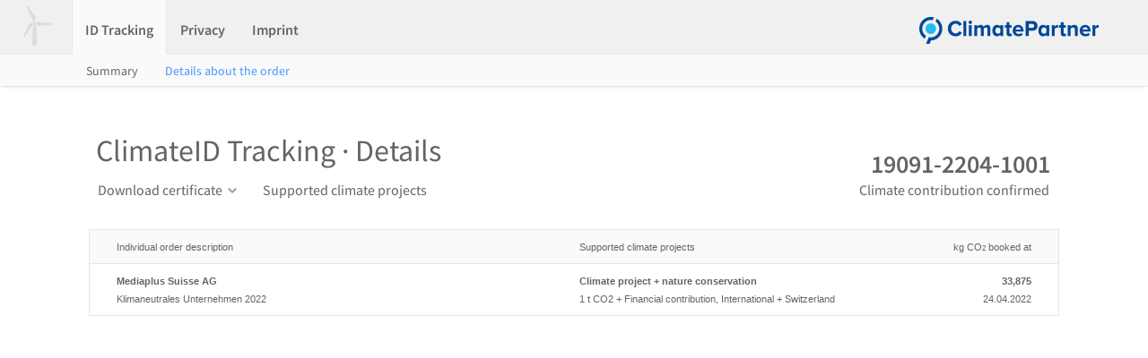

--- FILE ---
content_type: text/html;charset=UTF-8
request_url: https://fpm.climatepartner.com/tracking/details/19091-2204-1001/en
body_size: 22123
content:
<!DOCTYPE html>
<html xmlns="http://www.w3.org/1999/xhtml"><head id="j_idt3"><link type="text/css" rel="stylesheet" href="/javax.faces.resource/primeicons/primeicons.css.jsf?ln=primefaces&amp;v=11.0.0" /><link type="text/css" rel="stylesheet" href="/javax.faces.resource/css/fonts.css.jsf" /><link type="text/css" rel="stylesheet" href="/javax.faces.resource/css/header_new-c.css.jsf" /><link type="text/css" rel="stylesheet" href="/javax.faces.resource/css/content-c.css.jsf" /><link type="text/css" rel="stylesheet" href="/javax.faces.resource/css/summary-c.css.jsf" /><link type="text/css" rel="stylesheet" href="/javax.faces.resource/css/measures-c.css.jsf" /><link type="text/css" rel="stylesheet" href="/javax.faces.resource/css/gdpr-cookie.css.jsf" /><link type="text/css" rel="stylesheet" href="/javax.faces.resource/css/cookie.css.jsf" /><script type="text/javascript" src="/javax.faces.resource/primefaces/jquery/jquery.js.jsf"></script><script type="text/javascript" src="/javax.faces.resource/javax.faces/jsf.js.jsf"></script><script type="text/javascript">
        jQuery.noConflict();
        $ = jQuery;
    </script><script type="text/javascript" src="/javax.faces.resource/jquery/jquery.js.jsf?ln=primefaces&amp;v=11.0.0"></script><script type="text/javascript" src="/javax.faces.resource/jquery/jquery-plugins.js.jsf?ln=primefaces&amp;v=11.0.0"></script><script type="text/javascript" src="/javax.faces.resource/core.js.jsf?ln=primefaces&amp;v=11.0.0"></script><script type="text/javascript" src="/javax.faces.resource/components.js.jsf?ln=primefaces&amp;v=11.0.0"></script><script src="/javax.faces.resource/validation/validation.js.jsf?ln=primefaces&amp;v=11.0.0"></script><script src="/javax.faces.resource/validation/validation.bv.js.jsf?ln=primefaces&amp;v=11.0.0"></script><script type="text/javascript">if(window.PrimeFaces){PrimeFaces.settings.locale='en';PrimeFaces.settings.viewId='/public/order/tracking/overview.xhtml';PrimeFaces.settings.contextPath='';PrimeFaces.settings.cookiesSecure=false;PrimeFaces.settings.validateEmptyFields=true;PrimeFaces.settings.considerEmptyStringNull=true;}</script>
    <meta http-equiv="Content-Type" content="text/html; charset=utf-8" />
    <meta http-equiv="X-UA-Compatible" content="IE=edge" />
    <meta name="formatter" content="program" />
    <meta name="viewport" content="width=device-width,height=device-height" />
    <meta http-equiv="Cache-Control" content="max-age=31536000, public, must-revalidate" />
    <meta name="robots" content="noindex" />
    <meta name="googlebot" content="noindex" />
    <meta name="googlebot-news" content="nosnippet" />

    
    <script id="cookieyes" type="text/javascript" src="https://cdn-cookieyes.com/client_data/5933e51ad8f19e98a983098c/script.js"></script>
    











    <script type="text/javascript" src="https://www.googletagmanager.com/gtag/js?id=G-2XX9T48K04" async="async"></script>
    <script type="text/javascript" async="async">
        window.dataLayer = window.dataLayer || [];
        function gtag(){dataLayer.push(arguments);}
        gtag('js', new Date());

        gtag('config', 'G-2XX9T48K04');
    </script>

    <link href="/resources/lightgallery/css/lightgallery.css" rel="stylesheet" /><script type="text/javascript" src="/javax.faces.resource/js/fpm-utils.js.jsf"></script><script type="text/javascript" src="/javax.faces.resource/js/error-c.js.jsf"></script><script type="text/javascript" src="/javax.faces.resource/js/fpm-mobile-c.js.jsf"></script><script type="text/javascript" src="/javax.faces.resource/js/table-row-effect-new-c.js.jsf"></script><script type="text/javascript" src="/javax.faces.resource/js/jquery-ui.min-c.js.jsf"></script>

    <script src="/resources/lightgallery/js/lightgallery-all.min.js" type="text/javascript"></script>
    <script src="/resources/lightgallery/js/jquery.mousewheel.min.js" type="text/javascript"></script>
    <script src="/resources/lightgallery/js/picturefill.min.js" type="text/javascript"></script>


    <script type="text/javascript">
        setScreenSize(1120, 840);

        // Listen for orientation changes
        window.addEventListener("orientationchange", function() {
            changeOrientation(1120, 840);
        }, false);
    </script>

    <title>ClimatePartner
    </title></head><body>

    <div id="outter">
        <div id="header_container">

    
    <div id="header">
        
        <div class="head-left clearfix">
            <div class="corner-button">
            <i class="wind-mill-button"></i>
            </div>

            <ul id="header-menu">
                    <li id="idtracking" class="dropdown active">
                        <div><a href="/tracking/19091-2204-1001/en">ID Tracking</a>
                        </div>
                    </li>









































                <li id="privacy" class="dropdown">
                    <div>
                        <a href="https://www.climatepartner.com/en/privacy" target="_blank">Privacy
                        </a>
                    </div>
                </li>
                <li id="imprint" class="dropdown">
                    <div><a href="https://www.climatepartner.com/en/imprint" target="_blank">Imprint</a>
                    </div>
                </li>
            </ul>
        </div>

        
        <div class="head-right">
            
            <span class="logo">
            <a href="https://www.climatepartner.com" target="_blank">
                <img src="/javax.faces.resource/images/v2/cp_logo_color.png.jsf" alt="" />
            </a>
            </span>
        </div>
    </div>

    
    <div id="header_actions">
        <div class="head-items">
            
            <div class="pull-left"><a href="/tracking/19091-2204-1001/en" class="">Summary</a><a href="/tracking/details/19091-2204-1001/en" class="submenu_active">Details about the order</a>
            </div>
        </div>

        
        <div class="head-right"></div>
    </div>

    <script type="text/javascript">

        var fpmDropDown = false;

        function dropDownClick(element){
            if(!fpmDropDown){
                $(element).parent().find("ul").show();
                $('#header_actions').hide();
                $("body").css("overflow", "hidden");
                fpmDropDown = true;
            } else{
                if($(element).parent().find("ul").is(":visible")){
                    $(element).parent().find("ul").hide();
                    $('#header_actions').show();
                    $("body").css("overflow", "auto");
                    fpmDropDown = false;
                }
            }
        }

        $(document).on("click", function(event){
            var dropdownElement = $("#header-menu");
            if(dropdownElement !== event.target && !dropdownElement.has(event.target).length){
                var liElement = $("#header-menu > li.dropdown");
                if(liElement.hasClass("activeFake")){
                    liElement.removeClass('activeFake');
                    liElement.addClass("active");
                }
                if(!$('#header_actions').is(":visible")){
                    $('#header_actions').show();
                }
                fpmDropDown = false;
                $("body").css("overflow", "auto");
            }
        });


        $(document).on("mousemove", function(event){
            var dropdownElement = $("#header-menu");
            var liElement = $("#header-menu > li.dropdown");
            if(dropdownElement !== event.target && !dropdownElement.has(event.target).length){
                var activeLi = $("#header-menu > li.activeFake");
                activeLi.removeClass("activeFake");
                activeLi.addClass("active");

                if(!$('#header_actions').is(":visible")){
                    $('#header_actions').show();
                }
                fpmDropDown = false;
                $("body").css("overflow", "auto");
            } else{
                var activeLi = $("#header-menu > li.active");
                activeLi.removeClass("active");
                activeLi.addClass("activeFake");
            }
        });

        $("#header-menu > li.dropdown").hover(
            function() {
                if(fpmDropDown){
                    $(this).find("ul").show();
                }
            }, function() {
                if(fpmDropDown){
                    $(this).find("ul").hide();
                }
            }
        );

        $("#lang_list").click(function(){
            if( $('#lang_area').is(":visible")){
                $('#lang_area').hide();
            }else{
                $('#lang_area').show();
            }
        });
    </script>
        </div>

        <div id="body_container">
            <div id="content_container">
                <div id="content">
            <link href="/resources/css/simple-table-c.css" rel="stylesheet" />
<form id="order_form" name="order_form" method="post" action="/tracking/details/19091-2204-1001/en" accept-charset="UTF-8" enctype="application/x-www-form-urlencoded">
<input type="hidden" name="order_form" value="order_form" />
<div id="action_panel" class="page_top">

        
        <div class="pull-left"><span class="page_title">ClimateID Tracking · Details</span>
            
            <ul id="action-menu">
                <li class="action_dropdown" onclick="dropDownMenuClick(this);">
                    <div>Download certificate
                    </div>
                    <ul>
                            <li><a id="downld_langs:0:j_idt58" href="#" class="ui-commandlink ui-widget" onclick="PrimeFaces.addSubmitParam('order_form',{'downld_langs:0:j_idt58':'downld_langs:0:j_idt58','lang':'bg'}).submit('order_form');return false;">Bulgarian</a>
                            </li>
                            <li><a id="downld_langs:1:j_idt58" href="#" class="ui-commandlink ui-widget" onclick="PrimeFaces.addSubmitParam('order_form',{'downld_langs:1:j_idt58':'downld_langs:1:j_idt58','lang':'hr'}).submit('order_form');return false;">Croatian</a>
                            </li>
                            <li><a id="downld_langs:2:j_idt58" href="#" class="ui-commandlink ui-widget" onclick="PrimeFaces.addSubmitParam('order_form',{'downld_langs:2:j_idt58':'downld_langs:2:j_idt58','lang':'cz'}).submit('order_form');return false;">Czech</a>
                            </li>
                            <li><a id="downld_langs:3:j_idt58" href="#" class="ui-commandlink ui-widget" onclick="PrimeFaces.addSubmitParam('order_form',{'downld_langs:3:j_idt58':'downld_langs:3:j_idt58','lang':'dk'}).submit('order_form');return false;">Danish</a>
                            </li>
                            <li><a id="downld_langs:4:j_idt58" href="#" class="ui-commandlink ui-widget" onclick="PrimeFaces.addSubmitParam('order_form',{'lang':'nl','downld_langs:4:j_idt58':'downld_langs:4:j_idt58'}).submit('order_form');return false;">Dutch</a>
                            </li>
                            <li><a id="downld_langs:5:j_idt58" href="#" class="ui-commandlink ui-widget" onclick="PrimeFaces.addSubmitParam('order_form',{'downld_langs:5:j_idt58':'downld_langs:5:j_idt58','lang':'en'}).submit('order_form');return false;">English</a>
                            </li>
                            <li><a id="downld_langs:6:j_idt58" href="#" class="ui-commandlink ui-widget" onclick="PrimeFaces.addSubmitParam('order_form',{'downld_langs:6:j_idt58':'downld_langs:6:j_idt58','lang':'fi'}).submit('order_form');return false;">Finnish</a>
                            </li>
                            <li><a id="downld_langs:7:j_idt58" href="#" class="ui-commandlink ui-widget" onclick="PrimeFaces.addSubmitParam('order_form',{'lang':'fr','downld_langs:7:j_idt58':'downld_langs:7:j_idt58'}).submit('order_form');return false;">French</a>
                            </li>
                            <li><a id="downld_langs:8:j_idt58" href="#" class="ui-commandlink ui-widget" onclick="PrimeFaces.addSubmitParam('order_form',{'downld_langs:8:j_idt58':'downld_langs:8:j_idt58','lang':'de'}).submit('order_form');return false;">German</a>
                            </li>
                            <li><a id="downld_langs:9:j_idt58" href="#" class="ui-commandlink ui-widget" onclick="PrimeFaces.addSubmitParam('order_form',{'downld_langs:9:j_idt58':'downld_langs:9:j_idt58','lang':'hu'}).submit('order_form');return false;">Hungarian</a>
                            </li>
                            <li><a id="downld_langs:10:j_idt58" href="#" class="ui-commandlink ui-widget" onclick="PrimeFaces.addSubmitParam('order_form',{'downld_langs:10:j_idt58':'downld_langs:10:j_idt58','lang':'it'}).submit('order_form');return false;">Italian</a>
                            </li>
                            <li><a id="downld_langs:11:j_idt58" href="#" class="ui-commandlink ui-widget" onclick="PrimeFaces.addSubmitParam('order_form',{'lang':'ja','downld_langs:11:j_idt58':'downld_langs:11:j_idt58'}).submit('order_form');return false;">Japanese</a>
                            </li>
                            <li><a id="downld_langs:12:j_idt58" href="#" class="ui-commandlink ui-widget" onclick="PrimeFaces.addSubmitParam('order_form',{'downld_langs:12:j_idt58':'downld_langs:12:j_idt58','lang':'pl'}).submit('order_form');return false;">Polish</a>
                            </li>
                            <li><a id="downld_langs:13:j_idt58" href="#" class="ui-commandlink ui-widget" onclick="PrimeFaces.addSubmitParam('order_form',{'downld_langs:13:j_idt58':'downld_langs:13:j_idt58','lang':'pt'}).submit('order_form');return false;">Portuguese</a>
                            </li>
                            <li><a id="downld_langs:14:j_idt58" href="#" class="ui-commandlink ui-widget" onclick="PrimeFaces.addSubmitParam('order_form',{'downld_langs:14:j_idt58':'downld_langs:14:j_idt58','lang':'ro'}).submit('order_form');return false;">Romanian</a>
                            </li>
                            <li><a id="downld_langs:15:j_idt58" href="#" class="ui-commandlink ui-widget" onclick="PrimeFaces.addSubmitParam('order_form',{'downld_langs:15:j_idt58':'downld_langs:15:j_idt58','lang':'sr'}).submit('order_form');return false;">Serbian</a>
                            </li>
                            <li><a id="downld_langs:16:j_idt58" href="#" class="ui-commandlink ui-widget" onclick="PrimeFaces.addSubmitParam('order_form',{'downld_langs:16:j_idt58':'downld_langs:16:j_idt58','lang':'sk'}).submit('order_form');return false;">Slovakian</a>
                            </li>
                            <li><a id="downld_langs:17:j_idt58" href="#" class="ui-commandlink ui-widget" onclick="PrimeFaces.addSubmitParam('order_form',{'downld_langs:17:j_idt58':'downld_langs:17:j_idt58','lang':'sl'}).submit('order_form');return false;">Slovenian</a>
                            </li>
                            <li><a id="downld_langs:18:j_idt58" href="#" class="ui-commandlink ui-widget" onclick="PrimeFaces.addSubmitParam('order_form',{'downld_langs:18:j_idt58':'downld_langs:18:j_idt58','lang':'es'}).submit('order_form');return false;">Spanish</a>
                            </li>
                            <li><a id="downld_langs:19:j_idt58" href="#" class="ui-commandlink ui-widget" onclick="PrimeFaces.addSubmitParam('order_form',{'downld_langs:19:j_idt58':'downld_langs:19:j_idt58','lang':'sv'}).submit('order_form');return false;">Swedish</a>
                            </li>
                    </ul>
                </li>
                    <li><a id="ordr_proj" name="ordr_proj" href="https://projects.climatepartner.com/1071">Supported climate projects</a>
                    </li>
            </ul>
        </div>

        
        <div class="pull-right"><div id="proj_title"><span id="info_title" class="info_title">19091-2204-1001</span>

    
    <ul id="info-menu" class="project-info-menu">
        <li class="action_text">
            <div>Climate contribution confirmed
            </div>
        </li>
    </ul></div>
        </div></div>

    <script type="text/javascript">

        var menuDropDown = false;

        function dropDownMenuClick(element){
            var activeLi = $(element);
            if(!menuDropDown){
                activeLi.find("ul").show();
                activeLi.addClass("submenu_active");
                menuDropDown = true;
            } else{
                if(activeLi.find("ul").is(":visible")){
                    activeLi.removeClass("submenu_active");
                    activeLi.find("ul").hide();
                    menuDropDown = false;
                }
            }
        }

        $(document).on("click", function(event){
            var dropdownElement = $("#action-menu");
            if(event.target !== dropdownElement && !dropdownElement.has(event.target).length){
                var liElement = $("#action-menu > li.action_dropdown");
                if(liElement.hasClass("submenu_active")){
                    liElement.removeClass('submenu_active');

                    var ulDrop = liElement.find("ul");
                    if(ulDrop.is(":visible")){
                        ulDrop.hide();
                        menuDropDown = false;
                    }
                }
            }
        });

        function checkAndCloseDropDown(){
            if(menuDropDown){
                var liElement = $("#action-menu > li.action_dropdown");
                if(liElement.find("ul").is(":visible")){
                    liElement.removeClass("submenu_active");
                    liElement.find("ul").hide();
                    menuDropDown = false;
                }
            }
        }
    </script><div id="content_area" class="content-area">

                        
                        <div class="overview-table simple-table" id="order_details_table">
                            <div class="header">
                                <div class="row">
                                    <div class="cell w504">Individual order description
                                    </div>
                                    <div class="cell w332">Supported climate projects
                                    </div>
                                    <div class="cell-right w160">kg CO<span class="co2_sub">2</span> booked at
                                    </div>
                                </div>
                            </div>
                            <div>
                                <div class="row padding0"><a id="j_idt90" href="#" class="ui-commandlink ui-widget edit-link cell w504" onclick="PrimeFaces.addSubmitParam('order_form',{'j_idt90':'j_idt90','lang':'en'}).submit('order_form');return false;"><span class="bold block-text">Mediaplus Suisse AG</span><span class="">Klimaneutrales Unternehmen 2022</span></a><div class="cell w332 pad_9_8"><span class="bold block-text">Climate project + nature conservation</span>1 t CO2 + Financial contribution,                                                              International + Switzerland</div><a id="j_idt100" href="#" class="ui-commandlink ui-widget edit-link cell-right w160" onclick="PrimeFaces.addSubmitParam('order_form',{'lang':'en','j_idt100':'j_idt100'}).submit('order_form');return false;"><span class="bold block-text">33,875</span>24.04.2022</a>
                                </div>
                            </div>
                        </div></div>

                <script type="text/javascript">
                    var pageLoaded = false;

                    function openImage(elementId) {
                        $("#" + elementId).click();
                    }

                    $(document).ready(function() {

                        function customizeGallery(trans, ease) {
                            $('#lightgallery').lightGallery({
                                loop: true,
                                fourceAutoply: false,
                                zoom : false,
                                share : false,
                                autoplay: false,
                                thumbnail: true,
                                pager: $(window).width() >= 768 ? true : false,
                                speed: 400,
                                scale: 1,
                                keypress: true,
                                mode: trans,
                                cssEasing: ease
                            });
                        }

                        //customizeGallery('lg-slide', 'cubic-bezier(0.25, 0, 0.25, 1)');
                    });
                </script><input type="hidden" name="javax.faces.ViewState" id="j_id1:javax.faces.ViewState:0" value="-3281826446038337597:7151266468915390673" autocomplete="off" />
</form>
                    <script type="text/javascript">

                        function addImageClass(element){
                            var width = $(element).width();
                            var height = $(element).height();
                            if ( height > width) {
                                $(element).addClass("portrait");
                            }else if(width > height){
                                $(element).addClass("landscape");
                            }else {
                                $(element).addClass("square");
                            }
                        }

                        $(document).ready(function () {
                            $('body').bind('DOMNodeInserted DOMNodeRemoved', function () {
                                if ($("a.lg-download").hasClass("lg-download")) {
                                    $("a.lg-download").unbind("click").bind("click", function (event) {
                                        event.preventDefault();
                                        document.location = '/projectphoto?projPhoto=' + $("a.lg-download").attr('href');
                                    });
                                }
                            });
                        });
                    </script>
                </div>
            </div>
        </div>
    </div></body>
</html>

--- FILE ---
content_type: text/css;charset=UTF-8
request_url: https://fpm.climatepartner.com/resources/css/simple-table-c.css
body_size: 831
content:
.simple-table div.row div.cell,.simple-table div.row div.cell-right,.simple-table div.row a.cell,.simple-table div.row a.cell-right,.simple-table div.row span.cell,.simple-table div.row span.cell-right{padding-right:12px!important;padding-left:0!important;white-space:normal}.simple-table div.row span.cell,.simple-table div.row span.cell-right,.simple-table div.row a.cell,.simple-table div.row a.cell-right{vertical-align:top;line-height:20px;padding-right:30px;white-space:nowrap;display:table-cell;font-size:11px}.simple-table div.row span.cell,.simple-table div.row a.cell{text-align:left}.simple-table div.row span.cell-right,.simple-table div.row a.cell-right{text-align:right}.simple-table div.row span.cell-24,.simple-table div.row a.cell-24,.simple-table div.row div.cell-24{padding-right:24px!important}.simple-table div.row>a{display:table-cell!important}.simple-table a:hover{text-decoration:none}.simple-table div.row span.cell-right:last-child,.simple-table div.row span.cell:last-child,.simple-table div.row a.cell-right:last-child,.simple-table div.row a.cell:last-child,.simple-table div.row div.cell-right:last-child,.simple-table div.row div.cell:last-child{padding-right:30px!important}.simple-table div.row div.item div.cell:last-child{padding-right:12px!important}.simple-table div.row span.cell-right:first-child,.simple-table div.row span.cell:first-child,.simple-table div.row a.cell-right:first-child,.simple-table div.row a.cell:first-child,.simple-table div.row div.cell-right:first-child,.simple-table div.row div.cell:first-child{padding-left:30px!important}.simple-table div.header div.row a{line-height:20px;font-size:11px;height:auto;white-space:normal;display:block;padding:0;margin:0}.header-sortable,.header-sort-asc-left,.header-sort-desc-left,.header-sort-asc-right,.header-sort-desc-right,.header-sortable:hover,.header-sort-asc-left:hover,.header-sort-desc-left:hover,.header-sort-asc-right:hover,.header-sort-desc-right:hover{text-decoration:underline!important}.header-sort-asc-left::after{content:" ";display:inline-block;background:url(#{resource['images/v2/icon_sorting_up.svg']});background-repeat:no-repeat;align-self:center;width:11px;height:7px;background-position:0 0;margin-left:7px}.header-sort-desc-left::after{content:" ";display:inline-block;background:url(#{resource['images/v2/icon_sorting_down.svg']});background-repeat:no-repeat;align-self:center;width:11px;height:7px;background-position:0 0;margin-left:7px}.header-sort-asc-right::before{content:" ";display:inline-block;background:url(#{resource['images/v2/icon_sorting_up.svg']});background-repeat:no-repeat;align-self:center;width:11px;height:7px;background-position:0 0;margin-right:7px}.header-sort-desc-right::before{content:" ";display:inline-block;background:url(#{resource['images/v2/icon_sorting_down.svg']});background-repeat:no-repeat;align-self:center;width:11px;height:7px;background-position:0 0;margin-right:7px}

--- FILE ---
content_type: text/javascript;charset=UTF-8
request_url: https://fpm.climatepartner.com/javax.faces.resource/validation/validation.bv.js.jsf?ln=primefaces&v=11.0.0
body_size: 10131
content:
if(window.PrimeFaces){PrimeFaces.locales.en_US.messages["javax.faces.validator.BeanValidator.MESSAGE"]="{0}";PrimeFaces.locales.en_US.messages["javax.validation.constraints.AssertFalse.message"]="must be false";PrimeFaces.locales.en_US.messages["javax.validation.constraints.AssertTrue.message"]="must be true";PrimeFaces.locales.en_US.messages["javax.validation.constraints.DecimalMax.message"]="must be less than or equal to {0}";PrimeFaces.locales.en_US.messages["javax.validation.constraints.DecimalMin.message"]="must be greater than or equal to {0}";PrimeFaces.locales.en_US.messages["javax.validation.constraints.Digits.message"]="numeric value out of bounds (<{0} digits>.<{1} digits> expected)";PrimeFaces.locales.en_US.messages["javax.validation.constraints.Email.message"]="must be a well-formed email address";PrimeFaces.locales.en_US.messages["javax.validation.constraints.Future.message"]="must be a future date";PrimeFaces.locales.en_US.messages["javax.validation.constraints.FutureOrPresent.message"]="must be a date in the present or in the future";PrimeFaces.locales.en_US.messages["javax.validation.constraints.Max.message"]="must be less than or equal to {0}";PrimeFaces.locales.en_US.messages["javax.validation.constraints.Min.message"]="must be greater than or equal to {0}";PrimeFaces.locales.en_US.messages["javax.validation.constraints.Negative.message"]="must be less than 0";PrimeFaces.locales.en_US.messages["javax.validation.constraints.NegativeOrZero.message"]="must be less than or equal to 0";PrimeFaces.locales.en_US.messages["javax.validation.constraints.NotBlank.message"]="must not be blank";PrimeFaces.locales.en_US.messages["javax.validation.constraints.NotEmpty.message"]="must not be empty";PrimeFaces.locales.en_US.messages["javax.validation.constraints.NotNull.message"]="must not be null";PrimeFaces.locales.en_US.messages["javax.validation.constraints.Null.message"]="must be null";PrimeFaces.locales.en_US.messages["javax.validation.constraints.Past.message"]="must be a past date";PrimeFaces.locales.en_US.messages["javax.validation.constraints.PastOrPresent.message"]="must be a date in the past or in the present";PrimeFaces.locales.en_US.messages["javax.validation.constraints.Pattern.message"]='must match "{0}"';PrimeFaces.locales.en_US.messages["javax.validation.constraints.Positive.message"]="must be greater than 0";PrimeFaces.locales.en_US.messages["javax.validation.constraints.PositiveOrZero.message"]="must be greater than or equal to 0";PrimeFaces.locales.en_US.messages["javax.validation.constraints.Size.message"]="size must be between {0} and {1}";PrimeFaces.validator.AssertFalse={MESSAGE_ID:"javax.validation.constraints.AssertFalse.message",validate:function(b,c){if(c===true){var a=PrimeFaces.validation.ValidationContext;throw a.getMessageBV(b,this.MESSAGE_ID,b.data("p-afalse-msg"))}}};PrimeFaces.validator.AssertTrue={MESSAGE_ID:"javax.validation.constraints.AssertTrue.message",validate:function(b,c){if(c===false){var a=PrimeFaces.validation.ValidationContext;throw a.getMessageBV(b,this.MESSAGE_ID,b.data("p-atrue-msg"))}}};PrimeFaces.validator.DecimalMax={MESSAGE_ID:"javax.validation.constraints.DecimalMax.message",validate:function(c,d){if(d!==null){var a=c.data("p-maxvalue"),b=PrimeFaces.validation.ValidationContext;if(d>a){throw b.getMessageBV(c,this.MESSAGE_ID,c.data("p-decimalmax-msg"),a)}}}};PrimeFaces.validator.DecimalMin={MESSAGE_ID:"javax.validation.constraints.DecimalMin.message",validate:function(c,d){if(d!==null){var b=c.data("p-minvalue"),a=PrimeFaces.validation.ValidationContext;if(d<b){throw a.getMessageBV(c,this.MESSAGE_ID,c.data("p-decimalmin-msg"),b)}}}};PrimeFaces.validator.Digits={MESSAGE_ID:"javax.validation.constraints.Digits.message",validate:function(e,i){if(i!==null){var c=e.data("p-dintvalue"),d=e.data("p-dfracvalue"),f=PrimeFaces.validation.ValidationContext,h=PrimeFaces.getLocaleSettings();var g=i.toString().split(h.decimalSeparator),b=g[0].replace(new RegExp(h.groupingSeparator,"g"),""),a=g[1];if(c!==undefined&&b&&c<b.length||d!==undefined&&a&&a.length>d){throw f.getMessageBV(e,this.MESSAGE_ID,e.data("p-digits-msg"),c,d)}}}};PrimeFaces.validator.Email={MESSAGE_ID:"javax.validation.constraints.Email.message",EMAIL_ADDRESS_REGEX:/^([!#-'*+\/-9=?A-Z^-~-]+(\.[!#-'*+\/-9=?A-Z^-~-]+)*|"([]!#-[^-~ \t]|(\\[\t -~]))+")@([!#-'*+\/-9=?A-Z^-~-]+(\.[!#-'*+\/-9=?A-Z^-~-]+)*|\[[\t -Z^-~]*\])$/,validate:function(b,c){if(c!==null&&!this.EMAIL_ADDRESS_REGEX.test(c)){var a=PrimeFaces.validation.ValidationContext;return a.getMessageBV(b,this.MESSAGE_ID,b.data("p-email-msg"))}}};PrimeFaces.validator.Future={MESSAGE_ID:"javax.validation.constraints.Future.message",validate:function(b,c){if(c!==null&&c<=new Date()){var a=PrimeFaces.validation.ValidationContext;throw a.getMessageBV(b,this.MESSAGE_ID,b.data("p-future-msg"))}}};PrimeFaces.validator.FutureOrPresent={MESSAGE_ID:"javax.validation.constraints.FutureOrPresent.message",validate:function(b,c){if(c!==null&&c<new Date()){var a=PrimeFaces.validation.ValidationContext;throw a.getMessageBV(b,this.MESSAGE_ID,b.data("p-futureorpresent-msg"))}}};PrimeFaces.validator.Max={MESSAGE_ID:"javax.validation.constraints.Max.message",validate:function(c,d){if(d!==null){var a=c.data("p-maxvalue"),b=PrimeFaces.validation.ValidationContext;if(d>a){throw b.getMessageBV(c,this.MESSAGE_ID,c.data("p-max-msg"),a)}}}};PrimeFaces.validator.Min={MESSAGE_ID:"javax.validation.constraints.Min.message",validate:function(c,d){if(d!==null){var b=c.data("p-minvalue"),a=PrimeFaces.validation.ValidationContext;if(d<b){throw a.getMessageBV(c,this.MESSAGE_ID,c.data("p-min-msg"),b)}}}};PrimeFaces.validator.Negative={MESSAGE_ID:"javax.validation.constraints.Negative.message",validate:function(b,c){if(c!==null&&c>=0){var a=PrimeFaces.validation.ValidationContext;throw a.getMessageBV(b,this.MESSAGE_ID,b.data("p-negative-msg"),min)}}};PrimeFaces.validator.NegativeOrZero={MESSAGE_ID:"javax.validation.constraints.NegativeOrZero.message",validate:function(b,c){if(c!==null&&c>0){var a=PrimeFaces.validation.ValidationContext;throw a.getMessageBV(b,this.MESSAGE_ID,b.data("p-negativeorzero-msg"),min)}}};PrimeFaces.validator.NotBlank={MESSAGE_ID:"javax.validation.constraints.NotBlank.message",validate:function(b,c){if(c===null||c===undefined||0===c.trim().length){var a=PrimeFaces.validation.ValidationContext;throw a.getMessageBV(b,this.MESSAGE_ID,b.data("p-notblank-msg"))}}};PrimeFaces.validator.NotEmpty={MESSAGE_ID:"javax.validation.constraints.NotEmpty.message",validate:function(b,c){if(c===null||c===undefined||0===c.length){var a=PrimeFaces.validation.ValidationContext;throw a.getMessageBV(b,this.MESSAGE_ID,b.data("p-notempty-msg"))}}};PrimeFaces.validator.NotNull={MESSAGE_ID:"javax.validation.constraints.NotNull.message",validate:function(b,c){if(c===null||c===undefined){var a=PrimeFaces.validation.ValidationContext;throw a.getMessageBV(b,this.MESSAGE_ID,b.data("p-notnull-msg"))}}};PrimeFaces.validator.Null={MESSAGE_ID:"javax.validation.constraints.Null.message",validate:function(b,c){if(c!==null){var a=PrimeFaces.validation.ValidationContext;throw a.getMessageBV(b,this.MESSAGE_ID,b.data("p-null-msg"))}}};PrimeFaces.validator.Past={MESSAGE_ID:"javax.validation.constraints.Past.message",validate:function(b,c){if(c!==null&&c>=new Date()){var a=PrimeFaces.validation.ValidationContext;throw a.getMessageBV(b,this.MESSAGE_ID,b.data("p-past-msg"))}}};PrimeFaces.validator.PastOrPresent={MESSAGE_ID:"javax.validation.constraints.PastOrPresent.message",validate:function(b,c){if(c!==null&&c>new Date()){var a=PrimeFaces.validation.ValidationContext;throw a.getMessageBV(b,this.MESSAGE_ID,b.data("p-pastorpresent-msg"))}}};PrimeFaces.validator.Pattern={MESSAGE_ID:"javax.validation.constraints.Pattern.message",validate:function(b,e){if(e!==null){var d=b.data("p-pattern"),a=PrimeFaces.validation.ValidationContext,c=new RegExp(d);if(!c.test(e)){throw a.getMessageBV(b,this.MESSAGE_ID,b.data("p-pattern-msg"),d)}}}};PrimeFaces.validator.Positive={MESSAGE_ID:"javax.validation.constraints.Positive.message",validate:function(b,c){if(c!==null&&c<=0){var a=PrimeFaces.validation.ValidationContext;throw a.getMessageBV(b,this.MESSAGE_ID,b.data("p-positive-msg"),min)}}};PrimeFaces.validator.PositiveOrZero={MESSAGE_ID:"javax.validation.constraints.PositiveOrZero.message",validate:function(b,c){if(c!==null&&c<0){var a=PrimeFaces.validation.ValidationContext;throw a.getMessageBV(b,this.MESSAGE_ID,b.data("p-positiveorzero-msg"),min)}}};PrimeFaces.validator.Size={MESSAGE_ID:"javax.validation.constraints.Size.message",validate:function(d,f){if(f!==null){var e=d.val().length,c=d.data("p-minlength"),a=d.data("p-maxlength"),b=PrimeFaces.validation.ValidationContext;if(e<c||e>a){throw b.getMessageBV(d,this.MESSAGE_ID,d.data("p-size-msg"),c,a)}}}};PrimeFaces.validation.ValidationContext.getMessageBV=function(){return PrimeFaces.validation.Utils.getMessageBV.apply(null,arguments)};PrimeFaces.validation.Utils.getMessageBV=function(e,c,b){if(b&&b.charAt(0)!=="{"){return{summary:b,detail:b}}else{var j=c;if(b&&b.charAt(0)==="{"){j=b.substring(1,b.length-1)}var i=PrimeFaces.getLocaleSettings();var k=(i.messages&&i.messages[j])?i:PrimeFaces.locales.en_US;var g=k.messages[j];var f=k.messages[j+"_detail"];if(g){g=PrimeFaces.validation.Utils.formatBV(g,arguments);f=(f)?PrimeFaces.validation.Utils.formatBV(f,arguments):g;var d=(i.messages&&i.messages["javax.faces.validator.BeanValidator.MESSAGE"])?i:PrimeFaces.locales.en_US;var a=d.messages["javax.faces.validator.BeanValidator.MESSAGE"];var h=PrimeFaces.validation.Utils.getLabel(e);g=a.replace("{0}",g).replace("{1}",h);f=a.replace("{0}",f).replace("{1}",h);return{summary:g,detail:f}}else{return{summary:"### Message '"+j+"' not found ###",detail:"### Message '"+j+"' not found ###"}}}};PrimeFaces.validation.Utils.formatBV=function(e,d){var c=e;for(var a=3;a<d.length;a++){var b=new RegExp("\\{"+(a-3)+"\\}","gm");c=c.replace(b,d[a])}return c}};